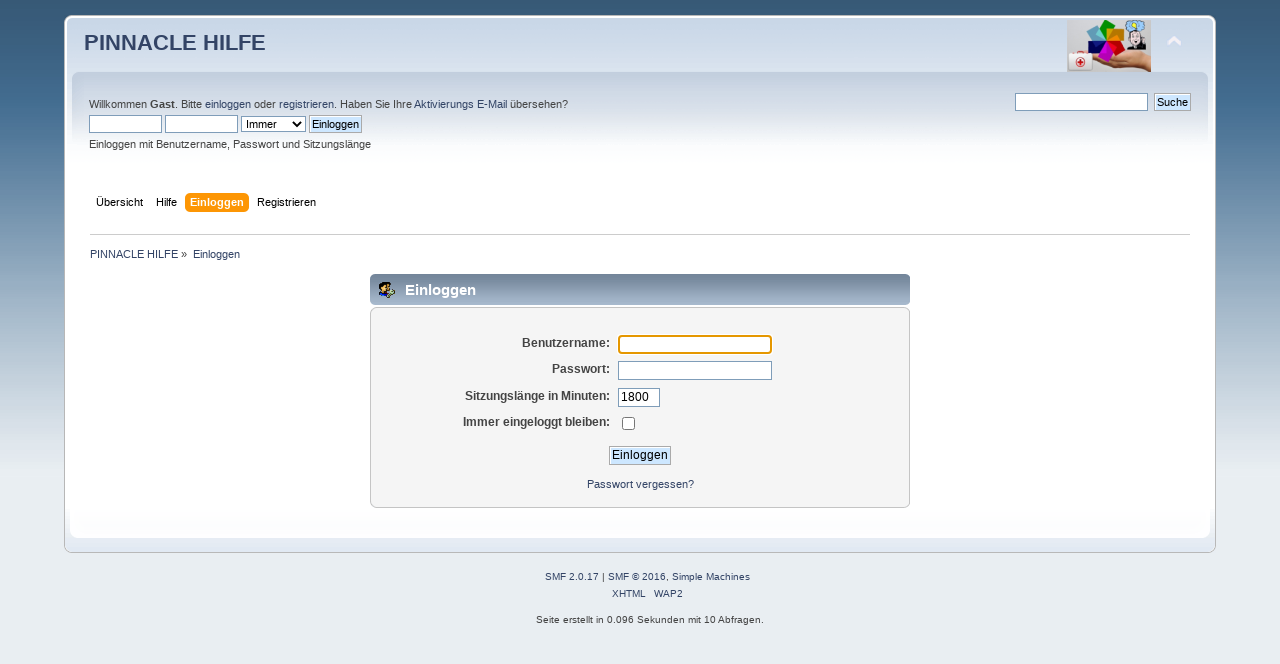

--- FILE ---
content_type: text/html; charset=UTF-8
request_url: http://forum.pinnacle-studio.help/index.php?PHPSESSID=19va6l3shk9cnh74ckm4alnsuv&action=login
body_size: 2545
content:
<!DOCTYPE html PUBLIC "-//W3C//DTD XHTML 1.0 Transitional//EN" "http://www.w3.org/TR/xhtml1/DTD/xhtml1-transitional.dtd">
<html xmlns="http://www.w3.org/1999/xhtml">
<head>
	<link rel="stylesheet" type="text/css" href="http://forum.pinnacle-studio.help/Themes/default/css/index.css?fin20" />
	<link rel="stylesheet" type="text/css" href="http://forum.pinnacle-studio.help/Themes/default/css/webkit.css" />
	<script type="text/javascript" src="http://forum.pinnacle-studio.help/Themes/default/scripts/script.js?fin20"></script>
	<script type="text/javascript" src="http://forum.pinnacle-studio.help/Themes/default/scripts/theme.js?fin20"></script>
	<script type="text/javascript"><!-- // --><![CDATA[
		var smf_theme_url = "http://forum.pinnacle-studio.help/Themes/default";
		var smf_default_theme_url = "http://forum.pinnacle-studio.help/Themes/default";
		var smf_images_url = "http://forum.pinnacle-studio.help/Themes/default/images";
		var smf_scripturl = "http://forum.pinnacle-studio.help/index.php?PHPSESSID=19va6l3shk9cnh74ckm4alnsuv&amp;";
		var smf_iso_case_folding = false;
		var smf_charset = "UTF-8";
		var ajax_notification_text = "Lade...";
		var ajax_notification_cancel_text = "Abbrechen";
	// ]]></script>
	<meta http-equiv="Content-Type" content="text/html; charset=UTF-8" />
	<meta name="description" content="Einloggen" />
	<title>Einloggen</title>
	<link rel="help" href="http://forum.pinnacle-studio.help/index.php?PHPSESSID=19va6l3shk9cnh74ckm4alnsuv&amp;action=help" />
	<link rel="search" href="http://forum.pinnacle-studio.help/index.php?PHPSESSID=19va6l3shk9cnh74ckm4alnsuv&amp;action=search" />
	<link rel="contents" href="http://forum.pinnacle-studio.help/index.php?PHPSESSID=19va6l3shk9cnh74ckm4alnsuv&amp;" />
</head>
<body>
<div id="wrapper" style="width: 90%">
	<div id="header"><div class="frame">
		<div id="top_section">
			<h1 class="forumtitle">
				<a href="http://forum.pinnacle-studio.help/index.php?PHPSESSID=19va6l3shk9cnh74ckm4alnsuv&amp;">PINNACLE HILFE</a>
			</h1>
			<img id="upshrink" src="http://forum.pinnacle-studio.help/Themes/default/images/upshrink.png" alt="*" title="Ein- oder Ausklappen der Kopfzeile" style="display: none;" />
			<img id="smflogo" src="http://forum.pinnacle-studio.help/Themes/default/images/smflogo.png" alt="Simple Machines Forum" title="Simple Machines Forum" />
		</div>
		<div id="upper_section" class="middletext">
			<div class="user">
				<script type="text/javascript" src="http://forum.pinnacle-studio.help/Themes/default/scripts/sha1.js"></script>
				<form id="guest_form" action="http://forum.pinnacle-studio.help/index.php?PHPSESSID=19va6l3shk9cnh74ckm4alnsuv&amp;action=login2" method="post" accept-charset="UTF-8"  onsubmit="hashLoginPassword(this, 'bd37a08b0ef42764017480cbb94bfcda');">
					<div class="info">Willkommen <strong>Gast</strong>. Bitte <a href="http://forum.pinnacle-studio.help/index.php?PHPSESSID=19va6l3shk9cnh74ckm4alnsuv&amp;action=login">einloggen</a> oder <a href="http://forum.pinnacle-studio.help/index.php?PHPSESSID=19va6l3shk9cnh74ckm4alnsuv&amp;action=register">registrieren</a>.
Haben Sie Ihre <a href="http://forum.pinnacle-studio.help/index.php?PHPSESSID=19va6l3shk9cnh74ckm4alnsuv&amp;action=activate">Aktivierungs E-Mail</a> übersehen?</div>
					<input type="text" name="user" size="10" class="input_text" />
					<input type="password" name="passwrd" size="10" class="input_password" />
					<select name="cookielength">
						<option value="60">1 Stunde</option>
						<option value="1440">1 Tag</option>
						<option value="10080">1 Woche</option>
						<option value="43200">1 Monat</option>
						<option value="-1" selected="selected">Immer</option>
					</select>
					<input type="submit" value="Einloggen" class="button_submit" /><br />
					<div class="info">Einloggen mit Benutzername, Passwort und Sitzungslänge</div>
					<input type="hidden" name="hash_passwrd" value="" /><input type="hidden" name="a8c3c5eb" value="bd37a08b0ef42764017480cbb94bfcda" />
				</form>
			</div>
			<div class="news normaltext">
				<form id="search_form" action="http://forum.pinnacle-studio.help/index.php?PHPSESSID=19va6l3shk9cnh74ckm4alnsuv&amp;action=search2" method="post" accept-charset="UTF-8">
					<input type="text" name="search" value="" class="input_text" />&nbsp;
					<input type="submit" name="submit" value="Suche" class="button_submit" />
					<input type="hidden" name="advanced" value="0" /></form>
			</div>
		</div>
		<br class="clear" />
		<script type="text/javascript"><!-- // --><![CDATA[
			var oMainHeaderToggle = new smc_Toggle({
				bToggleEnabled: true,
				bCurrentlyCollapsed: false,
				aSwappableContainers: [
					'upper_section'
				],
				aSwapImages: [
					{
						sId: 'upshrink',
						srcExpanded: smf_images_url + '/upshrink.png',
						altExpanded: 'Ein- oder Ausklappen der Kopfzeile',
						srcCollapsed: smf_images_url + '/upshrink2.png',
						altCollapsed: 'Ein- oder Ausklappen der Kopfzeile'
					}
				],
				oThemeOptions: {
					bUseThemeSettings: false,
					sOptionName: 'collapse_header',
					sSessionVar: 'a8c3c5eb',
					sSessionId: 'bd37a08b0ef42764017480cbb94bfcda'
				},
				oCookieOptions: {
					bUseCookie: true,
					sCookieName: 'upshrink'
				}
			});
		// ]]></script>
		<div id="main_menu">
			<ul class="dropmenu" id="menu_nav">
				<li id="button_home">
					<a class="firstlevel" href="http://forum.pinnacle-studio.help/index.php?PHPSESSID=19va6l3shk9cnh74ckm4alnsuv&amp;">
						<span class="last firstlevel">Übersicht</span>
					</a>
				</li>
				<li id="button_help">
					<a class="firstlevel" href="http://forum.pinnacle-studio.help/index.php?PHPSESSID=19va6l3shk9cnh74ckm4alnsuv&amp;action=help">
						<span class="firstlevel">Hilfe</span>
					</a>
				</li>
				<li id="button_login">
					<a class="active firstlevel" href="http://forum.pinnacle-studio.help/index.php?PHPSESSID=19va6l3shk9cnh74ckm4alnsuv&amp;action=login">
						<span class="firstlevel">Einloggen</span>
					</a>
				</li>
				<li id="button_register">
					<a class="firstlevel" href="http://forum.pinnacle-studio.help/index.php?PHPSESSID=19va6l3shk9cnh74ckm4alnsuv&amp;action=register">
						<span class="last firstlevel">Registrieren</span>
					</a>
				</li>
			</ul>
		</div>
		<br class="clear" />
	</div></div>
	<div id="content_section"><div class="frame">
		<div id="main_content_section">
	<div class="navigate_section">
		<ul>
			<li>
				<a href="http://forum.pinnacle-studio.help/index.php?PHPSESSID=19va6l3shk9cnh74ckm4alnsuv&amp;"><span>PINNACLE HILFE</span></a> &#187;
			</li>
			<li class="last">
				<a href="http://forum.pinnacle-studio.help/index.php?PHPSESSID=19va6l3shk9cnh74ckm4alnsuv&amp;action=login"><span>Einloggen</span></a>
			</li>
		</ul>
	</div>
		<script type="text/javascript" src="http://forum.pinnacle-studio.help/Themes/default/scripts/sha1.js"></script>

		<form action="http://forum.pinnacle-studio.help/index.php?PHPSESSID=19va6l3shk9cnh74ckm4alnsuv&amp;action=login2" name="frmLogin" id="frmLogin" method="post" accept-charset="UTF-8"  onsubmit="hashLoginPassword(this, 'bd37a08b0ef42764017480cbb94bfcda');">
		<div class="tborder login">
			<div class="cat_bar">
				<h3 class="catbg">
					<span class="ie6_header floatleft"><img src="http://forum.pinnacle-studio.help/Themes/default/images/icons/login_sm.gif" alt="" class="icon" /> Einloggen</span>
				</h3>
			</div>
			<span class="upperframe"><span></span></span>
			<div class="roundframe"><br class="clear" />
				<dl>
					<dt>Benutzername:</dt>
					<dd><input type="text" name="user" size="20" value="" class="input_text" /></dd>
					<dt>Passwort:</dt>
					<dd><input type="password" name="passwrd" value="" size="20" class="input_password" /></dd>
				</dl>
				<dl>
					<dt>Sitzungslänge in Minuten:</dt>
					<dd><input type="text" name="cookielength" size="4" maxlength="4" value="1800" class="input_text" /></dd>
					<dt>Immer eingeloggt bleiben:</dt>
					<dd><input type="checkbox" name="cookieneverexp" class="input_check" onclick="this.form.cookielength.disabled = this.checked;" /></dd>
				</dl>
				<p><input type="submit" value="Einloggen" class="button_submit" /></p>
				<p class="smalltext"><a href="http://forum.pinnacle-studio.help/index.php?PHPSESSID=19va6l3shk9cnh74ckm4alnsuv&amp;action=reminder">Passwort vergessen?</a></p><input type="hidden" name="a8c3c5eb" value="bd37a08b0ef42764017480cbb94bfcda" />
				<input type="hidden" name="hash_passwrd" value="" />
			</div>
			<span class="lowerframe"><span></span></span>
		</div></form>
		<script type="text/javascript"><!-- // --><![CDATA[
			document.forms.frmLogin.user.focus();
		// ]]></script>
		</div>
	</div></div>
	<div id="footer_section"><div class="frame">
		<ul class="reset">
			<li class="copyright">
			<span class="smalltext" style="display: inline; visibility: visible; font-family: Verdana, Arial, sans-serif;"><a href="http://forum.pinnacle-studio.help/index.php?PHPSESSID=19va6l3shk9cnh74ckm4alnsuv&amp;action=credits" title="Simple Machines Forum" target="_blank" class="new_win">SMF 2.0.17</a> |
<a href="http://www.simplemachines.org/about/smf/license.php" title="Lizenz" target="_blank" class="new_win">SMF &copy; 2016</a>, <a href="http://www.simplemachines.org" title="Simple Machines" target="_blank" class="new_win">Simple Machines</a>
			</span></li>
			<li><a id="button_xhtml" href="http://validator.w3.org/check?uri=referer" target="_blank" class="new_win" title="Prüfe XHTML 1.0"><span>XHTML</span></a></li>
			
			<li class="last"><a id="button_wap2" href="http://forum.pinnacle-studio.help/index.php?PHPSESSID=19va6l3shk9cnh74ckm4alnsuv&amp;wap2" class="new_win"><span>WAP2</span></a></li>
		</ul>
		<p>Seite erstellt in 0.096 Sekunden mit 10 Abfragen.</p>
	</div></div>
</div>
</body></html>